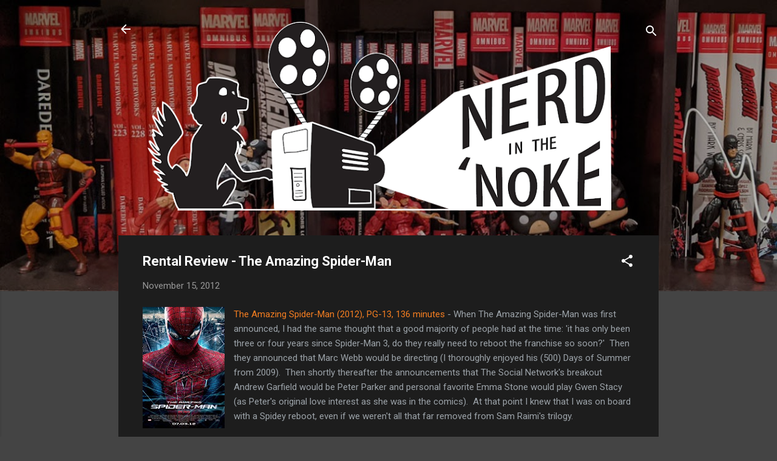

--- FILE ---
content_type: text/javascript; charset=utf-8
request_url: https://www.goodreads.com/review/custom_widget/23745633.Currently%20Reading:?cover_position=left&cover_size=small&num_books=2&order=d&shelf=currently-reading&show_author=1&show_cover=1&show_rating=1&show_review=1&show_tags=0&show_title=1&sort=date_added&widget_bg_color=FFFFFF&widget_bg_transparent=true&widget_border_width=1&widget_id=1514691764&widget_text_color=000000&widget_title_size=medium&widget_width=thin
body_size: 983
content:
  var widget_code = '  <div class=\"gr_custom_container_1514691764\">\n    <h2 class=\"gr_custom_header_1514691764\">\n    <a style=\"text-decoration: none;\" rel=\"nofollow\" href=\"https://www.goodreads.com/review/list/23745633-tim?shelf=currently-reading&amp;utm_medium=api&amp;utm_source=custom_widget\">Currently Reading:<\/a>\n    <\/h2>\n      <div class=\"gr_custom_each_container_1514691764\">\n          <div class=\"gr_custom_book_container_1514691764\">\n            <a title=\"The Ghost in the Shell: Fully Compiled (Complete Hardcover Collection) (The Ghost in the Shell Deluxe)\" rel=\"nofollow\" href=\"https://www.goodreads.com/review/show/5695377028?utm_medium=api&amp;utm_source=custom_widget\"><img alt=\"The Ghost in the Shell: Fully Compiled (Complete Hardcover Collection)\" border=\"0\" src=\"https://i.gr-assets.com/images/S/compressed.photo.goodreads.com/books/1664250317l/61194879._SX50_.jpg\" /><\/a>\n          <\/div>\n          <div class=\"gr_custom_rating_1514691764\">\n            <span class=\" staticStars notranslate\"><img src=\"https://s.gr-assets.com/images/layout/gr_red_star_inactive.png\" /><img alt=\"\" src=\"https://s.gr-assets.com/images/layout/gr_red_star_inactive.png\" /><img alt=\"\" src=\"https://s.gr-assets.com/images/layout/gr_red_star_inactive.png\" /><img alt=\"\" src=\"https://s.gr-assets.com/images/layout/gr_red_star_inactive.png\" /><img alt=\"\" src=\"https://s.gr-assets.com/images/layout/gr_red_star_inactive.png\" /><\/span>\n          <\/div>\n          <div class=\"gr_custom_title_1514691764\">\n            <a rel=\"nofollow\" href=\"https://www.goodreads.com/review/show/5695377028?utm_medium=api&amp;utm_source=custom_widget\">The Ghost in the Shell: Fully Compiled (Complete Hardcover Collection)<\/a>\n          <\/div>\n          <div class=\"gr_custom_author_1514691764\">\n            by <a rel=\"nofollow\" href=\"https://www.goodreads.com/author/show/4866.Masamune_Shirow\">Masamune Shirow<\/a>\n          <\/div>\n      <\/div>\n      <div class=\"gr_custom_each_container_1514691764\">\n          <div class=\"gr_custom_book_container_1514691764\">\n            <a title=\"Bitter Root Omnibus\" rel=\"nofollow\" href=\"https://www.goodreads.com/review/show/5374771109?utm_medium=api&amp;utm_source=custom_widget\"><img alt=\"Bitter Root Omnibus\" border=\"0\" src=\"https://i.gr-assets.com/images/S/compressed.photo.goodreads.com/books/1661886071l/62196789._SY75_.jpg\" /><\/a>\n          <\/div>\n          <div class=\"gr_custom_rating_1514691764\">\n            <span class=\" staticStars notranslate\"><img src=\"https://s.gr-assets.com/images/layout/gr_red_star_inactive.png\" /><img alt=\"\" src=\"https://s.gr-assets.com/images/layout/gr_red_star_inactive.png\" /><img alt=\"\" src=\"https://s.gr-assets.com/images/layout/gr_red_star_inactive.png\" /><img alt=\"\" src=\"https://s.gr-assets.com/images/layout/gr_red_star_inactive.png\" /><img alt=\"\" src=\"https://s.gr-assets.com/images/layout/gr_red_star_inactive.png\" /><\/span>\n          <\/div>\n          <div class=\"gr_custom_title_1514691764\">\n            <a rel=\"nofollow\" href=\"https://www.goodreads.com/review/show/5374771109?utm_medium=api&amp;utm_source=custom_widget\">Bitter Root Omnibus<\/a>\n          <\/div>\n          <div class=\"gr_custom_author_1514691764\">\n            by <a rel=\"nofollow\" href=\"https://www.goodreads.com/author/show/1765225.David_F_Walker\">David F. Walker<\/a>\n          <\/div>\n      <\/div>\n  <br style=\"clear: both\"/>\n  <center>\n    <a rel=\"nofollow\" href=\"https://www.goodreads.com/\"><img alt=\"goodreads.com\" style=\"border:0\" src=\"https://s.gr-assets.com/images/widget/widget_logo.gif\" /><\/a>\n  <\/center>\n  <noscript>\n    Share <a rel=\"nofollow\" href=\"https://www.goodreads.com/\">book reviews<\/a> and ratings with Tim, and even join a <a rel=\"nofollow\" href=\"https://www.goodreads.com/group\">book club<\/a> on Goodreads.\n  <\/noscript>\n  <\/div>\n'
  var widget_div = document.getElementById('gr_custom_widget_1514691764')
  if (widget_div) {
    widget_div.innerHTML = widget_code
  }
  else {
    document.write(widget_code)
  }
